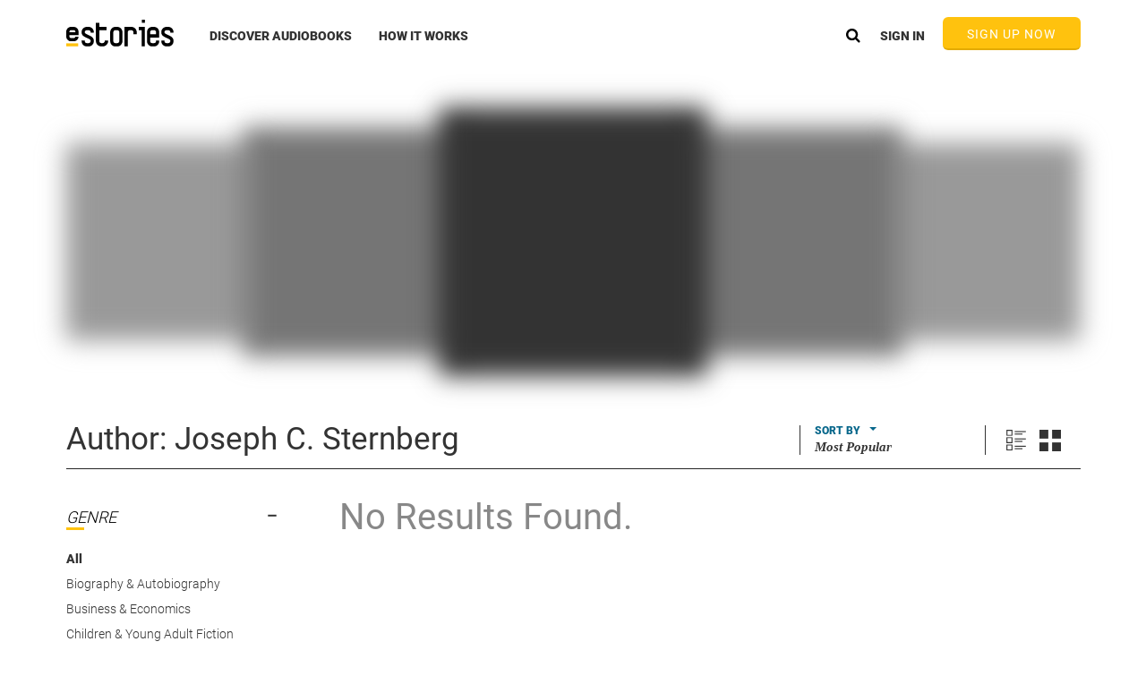

--- FILE ---
content_type: text/css
request_url: https://www.estories.com/assets/css/mobileApps.css?v=24.6.2359.d645eee
body_size: 689
content:
.takeYourStoriesBg {
    background: url(../img/home/mobileApps/header@3x.png) top center no-repeat;
    background-size: cover;
    height: 550px;
}

.appDevices {
    background: url(../img/home/mobileApps/phones@3x.png) top center no-repeat;
    background-size: contain;
    width: 383px;
    height: 450px;
    float: right;
}

.headerGroupWrapper {
    margin: 0 auto;
    max-width: 4000px;
    width: 875px;
    padding-top: 53px;
}

.takeYourStoriesHeaderContainer {
    margin-top: 60px;
    float: left;
}

.takeYourStoriesHeader > .pushLeft {
    position: relative;
    margin-left: -47px;
}

.takeYourStoriesHeader {
    float: left;
    color: white;
    font-family: Triplay, sans-serif;
    font-size: 130px;
    line-height: 0.85;
    width: 433px;
}

.googlePlayStoreButton {
    background: url(../img/home/mobileApps/google-en-badge-web-generic@2x.png) top center no-repeat;
    width: 203px;
    height: 60px;
    background-size: contain;
    float: right;
}

.appleStoreButton {
    background: url(../img/home/mobileApps/ic-app-store@2x.png) top center no-repeat;
    width: 203px;
    height: 60px;
    background-size: contain;
    float: left;
}

.mobileAppIconsWrapper {
    width: 450px;
    margin: 0 auto;
    height: 123px;
    padding-top: 36px;
}

.mobileAppsDescription {
    margin: 0 auto;
    width: 840px;
    font-family: Roboto, sans-serif;
    font-size: 24px;
    font-weight: normal;
    font-style: normal;
    font-stretch: normal;
    letter-spacing: 0.2px;
    text-align: center;
    color: #000000;

}

.appsPageWrapper {
    margin: 0 0 50px 0;
}

/* M */

@media (max-width: 1024px) {

    .takeYourStoriesHeader > .pushLeft {
        position: relative;
        margin-left: -37px;
    }

    .takeYourStoriesHeader {
        font-size: 98px;
        width: 339px;
    }

    .headerGroupWrapper {
        width: 645px;
        padding-top: 86px;
    }

    .appDevices {
        background-size: contain;
        width: 306px;
        height: 360px;

    }

    .takeYourStoriesBg {
        height: 532px;
    }

    .appleStoreButton, .googlePlayStoreButton {
        width: 160px;
    }

    .mobileAppIconsWrapper {
        width: 350px;
    }

    .mobileAppsDescription {
        width: 630px;
        font-size: 18px;
    }
}

/* S */

@media (max-width: 700px) {

    .takeYourStoriesHeader > .pushLeft {
        position: relative;
        margin-left: -30px;
    }

    .takeYourStoriesHeaderContainer {
        margin-top: 0;
        margin-left: 20px;
    }

    .takeYourStoriesHeader {
        font-size: 70px;
        width: 240px;
    }

    .headerGroupWrapper {
        width: 300px;
        padding-top: 41px;
        padding-left: 10%;
    }

    .appDevices {
        height: 308px;
        margin-top: 32px;
    }

    .takeYourStoriesBg {
        height: 494px;
    }

    .appleStoreButton, .googlePlayStoreButton {
        width: 134px;
    }

    .mobileAppIconsWrapper {
        width: 280px;
        padding-top: 90px;
    }

    .mobileAppsDescription {
        width: 300px;
        font-size: 14px;
        line-height: 1.43;
        letter-spacing: 0;
    }
}


--- FILE ---
content_type: image/svg+xml
request_url: https://www.estories.com/assets/img/navbar/ic-up-arrow-blk.svg
body_size: 99
content:
<svg xmlns="http://www.w3.org/2000/svg" width="24" height="24" viewBox="0 0 24 24">
    <g fill="none" fill-rule="evenodd">
        <path d="M0 0h24v24H0z"/>
        <path fill="#262626" d="M8.508 15.06L7.19 13.742l4.812-4.812 4.813 4.812-1.318 1.318-3.495-3.495-3.494 3.495z"/>
    </g>
</svg>


--- FILE ---
content_type: image/svg+xml
request_url: https://www.estories.com/assets/img/footer/twitter.svg
body_size: 942
content:
<?xml version="1.0" encoding="UTF-8" standalone="no"?>
<svg width="30px" height="26px" viewBox="0 0 30 26" version="1.1" xmlns="http://www.w3.org/2000/svg" xmlns:xlink="http://www.w3.org/1999/xlink">
    <!-- Generator: sketchtool 41.2 (35397) - http://www.bohemiancoding.com/sketch -->
    <title>68814402-DE6F-4420-B779-FE880F56CEF4</title>
    <desc>Created with sketchtool.</desc>
    <defs></defs>
    <g id="Page-1" stroke="none" stroke-width="1" fill="none" fill-rule="evenodd">
        <g id="End-Cap-Mock-Up" transform="translate(-673.000000, -797.000000)" fill="#FFFFFF">
            <g id="Group-17" transform="translate(0.000000, 544.000000)">
                <path d="M703,256.459552 C701.897693,256.961538 700.710865,257.301011 699.465927,257.452691 C700.737278,256.672625 701.712802,255.435717 702.17239,253.962261 C700.982039,254.684543 699.666667,255.210004 698.26149,255.491694 C697.141574,254.265619 695.54094,253.5 693.769502,253.5 C690.372777,253.5 687.61701,256.32593 687.61701,259.810943 C687.61701,260.305706 687.669836,260.786024 687.775489,261.248285 C682.660151,260.984651 678.125902,258.47472 675.088396,254.65204 C674.558373,255.587396 674.255503,256.672625 674.255503,257.828277 C674.255503,260.016793 675.341962,261.948899 676.993661,263.081076 C675.986441,263.050379 675.03557,262.763272 674.204437,262.293788 L674.204437,262.371434 C674.204437,265.4303 676.32629,267.981762 679.143687,268.559588 C678.627751,268.707656 678.083641,268.78169 677.521923,268.78169 C677.125726,268.78169 676.738334,268.74377 676.363268,268.669736 C677.146857,271.176056 679.418384,273.001625 682.11252,273.050379 C680.006515,274.744131 677.351118,275.753521 674.468568,275.753521 C673.972002,275.753521 673.480718,275.72463 673,275.666847 C675.724071,277.454496 678.960556,278.5 682.43476,278.5 C693.757176,278.5 699.946646,268.884615 699.946646,260.544059 C699.946646,260.269592 699.941363,259.995125 699.930798,259.726074 C701.133474,258.835861 702.177672,257.725352 703,256.459552" id="Twitter-Copy"></path>
            </g>
        </g>
    </g>
</svg>